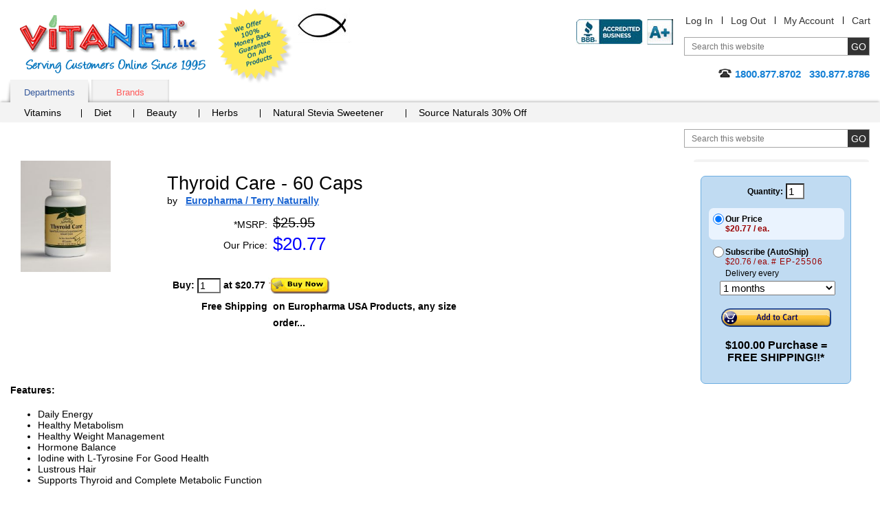

--- FILE ---
content_type: text/html;charset=UTF-8
request_url: https://vitanetonline.com/description/EP-25506/vitamins/Thyroid-Care/
body_size: 16450
content:



<!DOCTYPE html>
<html lang="en">
<head>



	<meta charset="utf-8">

	<TITLE>Thyroid Care 60 Caps by Europharma / Terry Naturally available at VitaNet&reg, LLC</TITLE>

	<meta name="viewport" content="width=device-width, initial-scale=1.0">

	<META NAME="description" CONTENT=" Sale today on Thyroid Care 60 Caps from Europharma / Terry Naturally, We carries a large selection of Europharma / Terry Naturally products call today and get free shipping or additional discounts: 1-800-877-8702.">

	<META NAME="keywords" CONTENT="Thyroid Care,Europharma / Terry Naturally,Europharma / Terry Naturally Thyroid Care">

	<meta name="robots" CONTENT="index,follow,ALL"> 
	
	<meta name="geo.region" content="US-OH" />
	<meta name="geo.placename" content="Hartville" />
	<meta name="geo.position" content="40.97012;-81.356896" />
	<meta name="ICBM" content="40.97012, -81.356896" />




<style>
.nav a,a{text-decoration:none}.add-nav,.comodo,.content-block,.description-product,.description-product .heading-block,.form-block,.guarantee,.header-block,.logo,.nav .drop,.rating-block,.skip,.tabset{overflow:hidden}#popup2 .lightbox-holder p,.btn-more,.discount img,.features dd,.features p,.footer-item,.footer-item p,.frequently-block p,.gallery p,.guarantee-block p,.options-list p,.popular-section .block p,.post .by dd,.post p,.product-block .info dd,.product-block p,.quantity-form dd,.share-list,.side-frame p,.thank-block p,body{margin:0}fieldset,form,img{border-style:none}.add-nav li:after,.skip{width:1px;position:absolute}.add-nav,.footer-item,.tabset{list-style:none}.box-section .box-holder:after,.box-section .description:after,.box-section:after,.main-section:after,.nav .drop-content:after,.nav .drop-frame:after{content:" ";display:block;clear:both}#stservicewidget,.active .lightbox-section,.footer-item li:before,.footer-list li:first-child:before,.hidden,.inner-page .add-nav li:first-child:after,.nav .active:after,.nav li:first-child:after,.nav>li.hover:after,.pagination-block .pagination li:first-child:before,.phone .type,.post-form label,.print-logo,.quantity-form input[type=submit]{display:none}.active .thank-block,.logo,.logo a,.product-block .image,.radio-block .title,.tabset a.active:after,.tabset a.active:before,.tabset a:hover:after,.tabset a:hover:before,body.header-drop-active .header-section,img{display:block}html{font-size:85%}*{font-size:100.01%}input[type=image]{outline:0}body{color:#000;font:14px Verdana,Arial,sans-serif;background:#fff;-webkit-text-size-adjust:none;-webkit-appearance:none;min-width:220px}body.nav-active #header .tab-section{max-height:4000px;visibility:visible;-webkit-transform:translateY(0);-ms-transform:translateY(0);transform:translateY(0)}body.nav-active .nav-opener span{opacity:0}body.nav-active .nav-opener:after,body.nav-active .nav-opener:before{-webkit-transform:rotate(45deg);-ms-transform:rotate(45deg);transform:rotate(45deg);top:50%;left:50%;margin-left:-15px}body.nav-active .nav-opener:after{-webkit-transform:rotate(-45deg);-ms-transform:rotate(-45deg);transform:rotate(-45deg)}body.header-drop-active .header-info-opener:before{-webkit-transform:rotate(180deg);-ms-transform:rotate(180deg);transform:rotate(180deg)}img{max-width:100%;height:auto}a{color:#069}input,select,textarea{font:100% Arial,Helvetica,sans-serif;vertical-align:middle;color:#000}fieldset,form{margin:0;padding:0}input[type=submit],input[type=text]{-webkit-appearance:none;-webkit-border-radius:0!important}#header,.add-nav li,.nav .drop-content,.nav li,.nav>li,.quality-rating,.search-form,.tabset li{position:relative}.skip{left:-10000px;top:auto;height:1px}#wrapper,.review-list .review-footer{width:100%;overflow:hidden}#header{margin:0 0 34px;padding:2px 0 0}.inner-page #header{margin:0 0 17px}.gallery li>img,.inner-page2 #header{margin:0 0 19px}.header-block{margin:0 0 -13px;padding:0 15px}.logo{float:left;background:url(/images/logo.png) 0 0/cover no-repeat;width:270px;height:85px;margin:10px 17px 15px 14px;text-indent:-9999px}.comodo,.guarantee{width:110px;height:110px;text-indent:-9999px;float:left}.logo a{height:100%}.add-nav .cart a,.add-nav li,.phone{display:inline-block}.guarantee{background:url(/images/logo-guarantee.png) 0 0/cover no-repeat}.header-section{float:right;text-align:right;padding:10px 0}#footer,.btn-go,.btn-post,.footer-list,.tabset a,.thank-block{text-align:center}.info-list dt,.logo-list,.logo-list img,.logo-list li,.phone-block{text-align:right}.add-nav{padding:0;margin:0 -10px 16px 0;font:1em/1.182em Verdana,Arial,sans-serif}.add-nav li{margin:0 -4px 0 0;padding:0 13px}.add-nav li:after{content:"";left:0;top:2px;height:11px;background:#000}#popup2 .lightbox-block,.add-nav li:first-child,.pagination-block .pagination li:first-child,.radio-block .radio-holder{background:0 0}.add-nav a{color:#333}.form-block{margin:0 0 17px;padding:0 0 0 16px}.search-form{max-width:268px;float:right;border:1px solid #a6a6a6;width:100%}.search-form .text{float:left;background:0 0;border:0;width:100%;font-size:12px;height:19px;line-height:1;padding:3px 41px 3px 10px;color:#767676;outline:0}.btn-go{width:31px;height:25px;cursor:pointer;background:#333;border:0;color:#fff;font:14px/1 Verdana,Arial,sans-serif;text-transform:uppercase;letter-spacing:0;position:absolute;outline:0;padding:0 2px;right:0;top:0}#footer,.gallery .old,.items-block h4,.number,.post .title,.quantity-form dt,.quantity-form label,.radio-block .price em{letter-spacing:1px}.phone{background:url(/images/ico-phone.png) 0 2px no-repeat;padding:0 0 2px 24px;color:#1580d5;font:bold 1.083em/1.308em Verdana,Arial,sans-serif}.nav-block .nav,.tab-holder,.tabset a{background:#f3f3f3}.tabset{padding:0 0 0 15px;margin:0;font:13px/15px Verdana,Arial,sans-serif}.tabset li{float:left;margin:0 5px 0 0}.tabset li:last-child{padding-right:0}.tabset a{display:block;width:113px;height:22px;padding:11px 0 0;color:#ff5a5a;box-shadow:inset 0 -2px 4px -1px rgba(0,0,0,.3)}.tabset a:after,.tabset a:before{content:"";position:absolute;width:10px;height:30px;background-color:transparent;right:4px;top:5px;-webkit-transform:rotate(-7deg);-ms-transform:rotate(-7deg);transform:rotate(-7deg);box-shadow:5px 0 4px rgba(0,0,0,.3);z-index:-1;display:none}.tabset a:before{right:auto;left:4px;-webkit-transform:rotate(7deg);-ms-transform:rotate(7deg);transform:rotate(7deg);box-shadow:-5px 0 4px rgba(0,0,0,.3)}.nav .drop,.nav>li:after{position:absolute;left:0}.tabset a.active,.tabset a:hover{border:0;margin:0;width:113px;color:#36599c;text-decoration:none;box-shadow:none}.tab-holder{padding:5px 0 0 25px;box-shadow:0 -2px 4px -1px rgba(0,0,0,.3)}.nav,.nav .drop-list{margin:0;list-style:none}.nav-block:after,.nav:after,.quantity-form .row:after{clear:both;display:block;content:""}.nav{padding:0}.nav-block .nav{padding:3px 0 2px 7px}.nav>li{float:left;margin:0 -1px 0 0}.nav>li:after{content:"";top:50%;width:1px;height:12px;background:#000;margin-top:-7px}.nav a{color:#000;display:inline-block;padding:2px 33px 6px 19px}.nav>li:first-child>a{padding:2px 30px 6px 10px}.nav-block .nav li:first-child a{padding:2px 24px 6px 18px}.nav .active a,.nav li.hover>a{background:#2e82dd;color:#fff}.nav .drop{top:100%;width:463px;border:2px solid #2e82dd;display:block;background:#fff;opacity:1;box-shadow:4px 4px 5px rgba(0,0,0,.4)}.nav .drop-frame{padding:0 0 17px}.nav .drop .col{width:50%;float:left}.drop .title{display:block;font:bold 13px/14px Helvetica,Arial,sans-serif;color:#2d81dd;padding:9px 14px 12px;background:-webkit-linear-gradient(top,#fff 0,#f6f6f6 15%,#cecece 100%) #cecece;background:linear-gradient(to bottom,#fff 0,#f6f6f6 15%,#cecece 100%) #cecece}.nav .drop-list{padding:7px 15px;font:12px/18px Arial,Helvetica,sans-serif}.nav .drop-list li,.nav li:first-child .drop-list li a{float:none;padding:0;background:0 0}.nav .drop-list a,.nav li.hover .drop-list a{color:#333;padding:0;background:0 0}.nav .drop-list a:hover,.nav li .drop-list a:hover{text-decoration:underline;color:#333;background:0 0;padding:0}#main{width:100%;padding:0 0 10px}.main-section{margin:0 0 35px;padding:0 15px}#content{width:100%;float:left}.c1{margin:0 256px 0 0}.content-block{padding:2px 20px 21px 0}.logo-list{padding:0;margin:0;list-style:none;float:right}#header .logo-list{padding:16px 0 0;text-align:left}.logo-list li{display:inline}#header .logo-list li{text-align:left}.logo-list img{vertical-align:top;display:block;margin:0 0 17px auto}#header .logo-list img{text-align:left;margin:0 0 20px}.product-block{float:left;color:red;font:1em/1.167em Verdana,Arial,sans-serif;text-align:center;min-width:131px;padding:0 68px 0 0}.product-block .slideset{width:160px}.footer-item,.footer-list li,.product-block img,.product-box .product img{display:inline-block;vertical-align:top}.description-product{max-width:100%;padding:18px 0 0}.description-product .heading-block{padding:0 57px 0 0}.description-product h1,.post-block .description-product h3{margin:0;color:#000;float:left;font:1.917em/1.174em Verdana,Arial,sans-serif;padding:0 0 1px}.share-block{float:right;padding:3px 0}.description-product a{color:#1b65d2;text-decoration:underline}.rating-block{line-height:1.667em;margin:0 0 12px}.rating{float:left;margin:0 7px 0 0}.features,.info-list,.info-list dd{margin:0;overflow:hidden}.ico img,.rating img,.review-list .rating img{vertical-align:top}.description-product .rating-link,.radio-block .save{float:left;color:#900}.info-list{font:1em/1.750em Verdana,Arial,sans-serif}.info-list .retail,.info-list .sale{line-height:1em;vertical-align:top;padding:0 0 3px;display:inline-block}.info-list dt{float:left;width:146px;padding:3px 0}.info-list dd{padding:3px 0 3px 8px;width:279px}.info-list form{margin-top:20px}.info-list .retail{font-size:1.417em}.info-list .sale{color:#0000ff;font-size:1.833em;margin:-2px 0 0}.features{line-height:1.833em}.features dt,.post .by dt,.review-list .by dt{float:left;padding:0 4px 0 0}#sidebar{width:256px;float:right;margin:0 0 0 -256px;display:inline}.side-form{width:217px;background:#c0dbf2;border-radius:7px;border:1px solid #6daee1}.form-frame{width:217px;overflow:hidden;padding:10px 0 28px}.side-form .select-row{text-align:center;margin:0 0 13px}.side-form .select-row label{color:#000;font:12px/20px Verdana,Arial,sans-serif;display:inline-block;margin:1px 0 0}.tab-container{margin:0 11px}.post-block .rating-block,.radio-section{margin:0 0 10px}.radio-block{width:197px;overflow:hidden;background:0 0;margin:0 0 2px;cursor:pointer}.radio-block.active{background:#eaf3fe;border-radius:7px}.radio-frame{background:0 0;padding:8px 5px 9px 6px;width:186px}.radio-block.active .radio-frame{background:url(/images/bg-tab-label.png) -394px 100% no-repeat}.tab-container input[type=radio]{float:left;margin:0 2px 0 0;padding:0;width:16px;height:16px}.radio-block .tabs-holder{width:100%}.radio-block .tabs-holder:after{content:"";display:block;clear:both}.radio-block .tab-box{overflow:hidden;font:12px Arial,Verdana,sans-serif;color:#000;text-align:left;display:block;padding:1px 0 0}.radio-block .title-select{display:block;padding:3px 0}.radio-block .price{padding:0 6px 0 0;color:#900}.radio-block .price em{font-size:12px;font-style:normal}.radio-block .save-block{display:block;overflow:hidden;margin:0}.radio-block .save-title{float:left}.radio-block select{margin:0 0 0 2px;width:168px}.tab-container .tabs{width:100%;overflow:hidden;position:relative}.tab-container .tab-content{width:100%;overflow:hidden;text-align:center;color:#000;font:16px Verdana,Arial,sans-serif}.tab-container .btn-add,.tab-container .btn-subscribe{margin:0 auto;display:block;background:url(/images/btn-add-to-cart.png) no-repeat;width:160px;height:27px;text-indent:-9999px;overflow:hidden;cursor:pointer;border:0;outline:0}.side-holder{background:url(/images/bg-side-block.gif) no-repeat}.side-frame{width:236px;overflow:hidden;padding:24px 10px 18px;text-align:center;color:#147fd4;font:bold 1.083em/1.308em Arial,Helvetica,sans-serif}.main-tab{overflow:hidden;margin:0 0 -6px}.main-tab .tabset{width:100%;padding:0;border-bottom:6px solid #d9f1fd}.main-tab .tabset li{padding:0 5px 0 0;margin:0}.main-tab .tabset a{color:#535362;background:#f3f3f3;text-align:center;padding:0 0 0 4px;height:32px;width:auto}.main-tab .tabset span{display:block;cursor:pointer;padding:7px 21px 0 10px;height:32px}.main-tab .tabset a.active,.main-tab .tabset a:hover{color:#525261;background:url(/images/bg-tabset-h.gif) no-repeat}.main-tab .tabset a.active span,.main-tab .tabset a:hover span{background:url(/images/bg-tabset-h.gif) 100% -38px no-repeat #d9f1fd}.main-tab .tab-content{padding:12px 10px 0}#sidebar .product-list .description,.block .description,.items-section ul,.lightbox-section,.reviews-block,.reviews-holder{overflow:hidden}.reviews-block h4{margin:0 0 14px;font:1.417em/1.235em Verdana,Arial,sans-serif}.post{overflow:hidden;margin:0 0 29px}.post .heading-block{width:100%;overflow:hidden;font:1.167em/1.286em Verdana,Arial,sans-serif;margin:0 0 7px}.post .rating{float:left;margin:0 13px 0 0}.post a{color:#0085b2;text-decoration:underline}.items-block{overflow:hidden;padding:0 0 14px 5px}.items-section,.share-section{overflow:hidden;padding:0 15px}.popular-block{font:1.083em/1.308em Verdana,Arial,sans-serif;float:left;min-height:317px;background:url(/images/arrow-popular.png) 100% 16px no-repeat;padding:0 10px 0 0;width:167px}.popular-block .title{display:block;font-weight:700;margin:0 0 39px;color:#da0d0e}.popular-list{padding:0;margin:0;list-style:none;letter-spacing:-1px}.popular-list li{padding:12px}.popular-list a{color:#069}.gallery{overflow:hidden;position:relative;text-align:center;padding:36px 50px 0 65px}.gallery .link-next,.gallery .link-prev{position:absolute;left:10px;top:70px;margin:0;width:25px;height:50px;overflow:hidden;text-indent:-9999px;background:url(/images/slider-arrows-sprite.png) no-repeat;cursor:pointer;z-index:5}.gallery .link-next{left:auto;right:0;background-position:-28px 0}.gallery .holder,.gallery-product .holder{width:100%;overflow:hidden;text-align:left}.gallery .gmask-center,.gallery-product .gmask-center{overflow:hidden;position:relative;z-index:1}.gallery .gmask{float:left;overflow:hidden;position:relative;width:100%;min-height:345px;vertical-align:top}.gallery .holder ul{width:99999px;margin:0;padding:30px;float:left;color:#333;list-style:none}.gallery .holder li{float:left;position:relative;overflow:hidden;padding:0 30px 0 0;width:25%;max-width:150px;text-align:center}.gallery li>img{display:inline-block;padding:0 21px 0 0;vertical-align:top}.gallery .description{color:#333;text-align:left;font:1em/1.500em Verdana,Arial,sans-serif}.gallery .rating-block{overflow:hidden;margin:0 0 3px}.gallery .rating-block img{padding:0;margin:0}.logo-section{overflow:hidden;text-align:center;padding:0 15px}.logo-section .logo{display:block;margin:0 auto 20px;background:url(/images/logo2.png) no-repeat;width:155px;height:33px;float:none}.logo-section .logo-list{padding:0 8px 0 0;margin:0;list-style:none;height:1%;float:none;overflow:hidden;text-align:center}.logo-section .logo-list li{display:inline-block;vertical-align:bottom;margin:0 -4px 0 0;padding:0 3px}.inner-page .side-block{margin:0 0 27px}#quote,.email a,.footer-item a,.footer-list a{color:#000}#footer{width:100%;background:#e2e2e2;font:1em/1.636em Arial,Helvetica,sans-serif;color:#333}.footer-block{max-width:640px;margin:0 auto;padding:17px 0}.footer-item,.inner-page .main-tab .tabset,.inner-page .main-tab .tabset li{padding:0 5px}.footer-item{width:30%;margin-right:-4px;box-sizing:border-box;max-width:165px}.header-info-opener,.nav-opener{width:40px;height:40px;background:0 0;position:relative;text-align:center}.footer-item.wide{width:40%;max-width:235px}.footer-item address{font-style:normal}.email{margin:10px 0 0}.inner-page #header{padding-top:12px;margin-bottom:10px}.inner-page .search-form{min-width:268px}.inner-page .content-block{padding:2px 20px 2px 0}.inner-page .gallery{padding:5px 50px 0 65px}.inner-page .gallery .holder li{max-width:165px;width:25%}.inner-page .gallery .holder li>img{margin:0 0 9px;height:111px}.inner-page .gallery .gmask{min-height:245px}.inner-page .main-tab .tabset span{padding:7px 15px 0}.inner-page .main-tab .tabset a{box-shadow:none;height:32px;background:#f3f3f3;padding:0}.inner-page .main-tab .tabset a.active,.inner-page .main-tab .tabset a:hover{color:#525261;background:#d9f1fd}.inner-page .main-tab .tabset a:after,.inner-page .main-tab .tabset a:before{box-shadow:6px 0 0 rgba(0,0,0,.5);-webkit-transform:rotate(-11deg);-ms-transform:rotate(-11deg);transform:rotate(-11deg);right:10px}.inner-page .main-tab .tabset a:before{left:10px;box-shadow:-6px 0 0 rgba(0,0,0,.5);-webkit-transform:rotate(11deg);-ms-transform:rotate(11deg);transform:rotate(11deg)}.nav-opener{display:none;float:left;margin:-50px 0 0 15px;border-radius:8px;border:1px solid #ddd}.nav-opener span,.nav-opener:after,.nav-opener:before{background:#ffa600;position:absolute;top:30%;width:80%;height:3px;left:50%;-webkit-transition:.2s linear;transition:.2s linear;margin:-2px 0 0 -15px}.nav-opener:after,.nav-opener:before{content:"";top:50%;margin-top:-2px}.nav-opener:after{top:70%;margin-top:-2px}.header-info-opener{display:none;border-radius:8px;line-height:20px;border:1px solid #ddd;clear:both;float:right}.header-info-opener:before{content:"";position:absolute;left:50%;top:50%;width:24px;height:24px;margin:-12px 0 0 -12px;background:url(/images/arrow-down.svg) 50% 50%/contain no-repeat}@media all and (min-width:1024px){.nav .drop-list{display:block!important;opacity:1!important}.footer-item address a{cursor:default}.footer-item address a:hover{text-decoration:none}}@media all and (max-width:1199px){.gallery .holder li{padding:0 27px 0 0}.popular-section /*.block{width:20%;margin:0 -4px 0 0;padding:0 10px}*/.inner-page .gallery{padding:5px 50px 0 45px}.inner-page .gallery .holder li{max-width:162px;padding:0 25px}.inner-page .gallery .holder li>img{padding:0}}@media all and (max-width:1023px){.info-list dd,.nav .drop{width:auto}.form-frame,.nav .drop .col.alt,.radio-block,.radio-frame,.side-block,.side-form,.subscribe-form{width:100%}.gallery-product .slide03 h2,.gallery-product h2{position:static;text-align:left}.shop-bar,.slide04 .shop-bar{bottom:auto;right:10px}#sidebar,.gallery .old,.nav-opener{display:block}*{box-sizing:border-box}blockquote{margin:5px 10px}.header-block{margin:0 0 10px}.search-form .text{height:25px}.tab-section{padding:0 15px;-webkit-transform:translateY(-100%);-ms-transform:translateY(-100%);transform:translateY(-100%);visibility:hidden;max-height:0}.block.guaranteed .title,.box-section .description,.description-product .heading-block,.gallery-product .slide01 img,.gallery-product .slide02 img,.gallery-product .slide03 img,.nav .drop-frame,.tabset{padding:0}.tabset a{height:auto;padding:10px 5px}.nav>li:after,.tabset a.active:after,.tabset a.active:before,.tabset a:hover:after,.tabset a:hover:before{display:none}.tab-holder{padding:0 15px;margin:0 -15px}.nav>li{float:none;margin:0}.nav li.drop-active .drop{border:solid #aaa;border-width:1px 0}.nav a{padding:4px 15px}.nav>li:first-child>a{padding:5px 15px}.nav .active a,.nav li.hover>a{background:0 0;color:#2e82dd}.nav .drop{position:static;border:none;margin:0 -15px;padding:0 30px;box-shadow:4px 0 5px rgba(0,0,0,.4)}.nav .drop .col{width:100%;float:none}.drop .title{background:0 0;padding:5px 10px}.nav .drop-list{background:#f7f7f7;margin:0 -45px;padding:10px 70px;box-shadow:3px 0 4px rgba(0,0,0,.4)}#content,.gallery .new,.gallery .old{float:none}.c1{margin:0 0 15px}.content-block{padding:15px}#header .logo-list{padding:10px 0 0;clear:both}.logo-list li{display:inline-block;vertical-align:middle;padding:0 5px 10px}#header .logo-list img,.logo-list img,.side-block{margin:0 auto}.product-block{padding:0 20px 0 0}.description-product{padding:20px 15px}#sidebar{width:50%;float:none;margin:0 auto 15px}.side-form{margin:0 auto 10px}.form-frame{padding:10px 15px}.gallery-product .holder li.slide02,.gallery-product .holder li.slide03,.gallery-product .holder li.slide04,.radio-frame,.shipping-block .frame{padding:10px}.popular-section,.side-form .select-row{text-align:left}.block.shipping .title,.radio-block,.tab-container{margin:0}.shipping-block,.shipping-block .frame{margin:0 0 10px;width:100%}.side-frame{width:100%;padding:15px 15px 5px}.slide02 .shop-bar,.slide04 .shop-bar{width:auto;padding:5px}.card-block{width:100%;padding:5px 10px}.gallery{padding:30px 60px 0}.gallery .link-next,.gallery .link-prev{top:50%;margin-top:-25px}.gallery .holder li{padding:0 15px;max-width:155px}.gallery li>img{padding:0;width:auto;height:111px}.logo-section .logo-list{margin:0 auto 20px;padding:0}.gallery-product .holder li.slide01{padding:10px 10px 70px}.gallery-product h2{margin-right:100px}.shop-bar{left:10px;top:78%;padding:5px}.slide04 .discount{left:auto;right:10px;top:35px}.btn-shop:before{width:20px;height:20px;margin-top:-11px}.btn-shop,.slide02 .btn-shop{padding-left:27px;height:40px}.btn-shop{font-size:14px;line-height:40px}.slide04 .btn-shop{margin-left:10px}.slide01 .heading,.slide02 .heading,.slide04 .heading{font-size:16px;line-height:18px;padding:0 5px;float:none;display:block;overflow:hidden}.slide02 .heading{width:auto;line-height:18px;padding:0 5px;overflow:hidden;margin:0}.block,.block.guaranteed,.block.shipping{margin:0 0 10px;padding:10px 5px}.guaranteed .ico,.ico{margin:0 5px 5px 0}.ico{width:30%}.block.shipping .ico{margin:0 0 5px 5px}.block.shipping .description{overflow:visible}.pagination-block{text-align:center;padding:0;margin:0 0 15px}.pagination-block .title{padding:0 0 10px}.pagination-block .pagination{float:none;display:inline-block;vertical-align:top}.pagination-block .pagination li{padding:0 6px}.box-section .box{margin:0 -4px 2% 2%;padding:0;max-width:100%}.box-section .box-holder{padding:10px 0}.box-section .btn-shop{width:90px}.items-block .header-block,.reviews-block .header-block{margin:0 0 5px}#footer{letter-spacing:0}.copyright{padding:5px 10px}.footer-list{margin:0 0 20px}.inner-page .search-form{min-width:100%}.inner-page .add-nav{margin:0 0 16px}.inner-page .add-nav li:last-child{padding-right:4px}.inner-page .content-block{padding:0;margin:0 0 20px}}@media all and (max-width:767px){.add-nav,.phone-block{text-align:left}#header{padding:10px 0}.logo{width:135px;height:42px;margin:8px 10px 0 0}.jc{width:45px;height:25px}.guarantee{width:60px;height:60px}.header-section{background:#f1f1f1;padding:10px;display:none;position:absolute;left:0;top:100%;z-index:999;width:100%;right:0}.add-nav{margin:0 0 10px;text-transform:uppercase}.add-nav li:after{display:none}.add-nav li,.forum-links a:first-child,.header-info-opener{display:block}.add-nav li{margin:0;padding:5px 0}.form-block{margin:0 0 10px;padding:0}.search-form{max-width:100%}.search-form .text{color:#333;background:#fff}#header .logo-list{text-align:right;padding:0;position:absolute;right:15px;top:25px;max-width:230px}#header .logo-list li{width:45%}#sidebar,.product-block .slideset{width:100%}.product-block{width:100%;float:none;padding:0}.description-product{padding:10px 0;max-width:100%;margin:0 auto}.gallery-product,.side-content{float:none;padding:0;margin:0 0 15px;width:100%}.gallery .holder li{max-width:170px}.slide04 .shop-bar{left:10px}.slide03 .discount{top:35px}.box-section .box{width:100%;max-width:400px;margin:0 auto 10px}.popular-section .block{width:33%}.inner-page .add-nav{margin:0 0 10px}.inner-page .gallery .holder li{max-width:180px}.zoomWindow{display:none!important}}@media all and (max-width:479px){.header-block{margin:0 0 50px}.logo{float:none;margin:0 auto}.tabset-section{clear:both;padding-top:15px}#header .logo-list{position:static;float:right;clear:none;margin-top:14px;max-width:200px}.description-product{max-width:100%}.info-list dt{width:105px}.gallery{padding:30px 30px 0}.gallery .link-next,.gallery .link-prev{left:0}.gallery .link-next{right:0;left:auto}.box-section .color02 .product,.box-section .color04 .product,.box-section .color05 .product,.box-section .color06 .product,.box-section .product{bottom:10px;left:20px}.gallery .gmask{min-height:290px}.gallery .holder li{max-width:230px}.logo-section .logo-list{width:100%}.discount,.logo-section .logo-list li{width:20%}.gallery-product .holder li.slide01,.gallery-product .holder li.slide02,.gallery-product .holder li.slide04{padding:10px 10px 75px}.gallery-product .holder li.slide03{padding:10px 10px 50px}.gallery-product h2{margin:25px 0 10px}.gallery-product .slide03 h2{margin-bottom:10px}.shop-bar{height:60px;top:76%}.slide03 .discount{top:140px}.slide04 .discount{top:120px}.slide03 .btn-shop{bottom:10px}.slide01 .heading,.slide02 .heading,.slide04 .heading{font-size:14px;line-height:16px}.slide02 .heading{line-height:16px}.pagination-block .title{float:none;display:block}.pagination-block .pagination li:first-child{float:none;width:100%}.box-section .product{width:35%}.box-section h3{margin:0 15px 10px 55px}.popular-section .block{width:50%}.footer-item,.footer-item.wide{width:100%;max-width:100%;display:block;margin:0 0 10px}.inner-page .gallery{padding:0 30px}.inner-page .gallery .holder li{max-width:217px;padding:0 15px}.nav-opener{margin:-40px 0 0 15px}.header-info-opener{position:absolute;right:15px;top:122px}}
.ingredient_table { width:100%; display:inline-table; text-align:center; vertical-align:top; }
.dshea_table_div { width:100%; text-align:left; vertical-align:top; padding:0px 0px 0px 0px; }
.dshea_table_top { width:100%; vertical-align:top; border-width:1px 1px 1px 1px; border-style:solid; border-color:#323232; 
  -moz-border-top-left-radius:4px;
  -moz-border-top-right-radius:4px;
  -webkit-border-top-left-radius:4px;
  -webkit-border-top-right-radius:4px;
  border-top-left-radius:4px;
  border-top-right-radius:4px; }
.dshea_table_bottom { width:100%; vertical-align:top; border-width:0px 1px 1px 1px; border-style:solid; border-color:#323232; 
  -moz-border-bottom-left-radius:4px;
  -moz-border-bottom-right-radius:4px;
  -webkit-border-bottom-left-radius:4px;
  -webkit-border-bottom-right-radius:4px;
  border-bottom-left-radius:4px;
  border-bottom-right-radius:4px; }
</style>
	
	<!--[if IE 9]>
		<link hreflang="en-us" media="all" rel="stylesheet" href="/css/ie.css">
	<![endif]-->






	<script type="text/javascript" src="/js/jquery.merg.mobile.mini1.js" async></script>






<script async src="https://www.googletagmanager.com/gtag/js?id=G-ET38GKM4DW"></script>
<script>
  window.dataLayer = window.dataLayer || [];
  function gtag(){dataLayer.push(arguments);}
  gtag('js', new Date());

  gtag('config', 'G-ET38GKM4DW');
</script>
<script async type="text/javascript">
    (function(c,l,a,r,i,t,y){
        c[a]=c[a]||function(){(c[a].q=c[a].q||[]).push(arguments)};
        t=l.createElement(r);t.async=1;t.src="https://www.clarity.ms/tag/"+i;
        y=l.getElementsByTagName(r)[0];y.parentNode.insertBefore(t,y);
    })(window, document, "clarity", "script", "j2aaeoamaz");
</script> <script type="application/ld+json">
{
  "@context": "https://schema.org/",
  "@type": "Product",
  "name": "Thyroid Care 60 Caps",

"image": "https://vitanetonline.com/images/products/367703255060.jpg",

  "description": "This unique product Thyroid Care 60 Caps by Europharma / Terry Naturally can help support anyones health and wellness goals.",
  "mpn": "367703255060",
  "gtin": "367703255060",
  "sku": "EP-25506",

  "brand": {
    "@type": "Brand",
    "name": "Europharma / Terry Naturally"
  },
 
  "offers": {
    "@type": "Offer",
"url": "https://vitanetonline.com/description/EP-25506/vitamins/Thyroid-Care/",

    "priceCurrency": "USD",
    "price": "20.76",
    "priceValidUntil": "2026-12-31",

    "itemCondition": "http://schema.org/NewCondition",
    "availability": "http://schema.org/InStock",
    "seller": {
      "@type": "VitaNet&reg, LLC",
      "name": "Sales Dept"
    }
  }
}
</script>

</head>
<body itemscope itemtype="//schema.org/WebPage" class="inner-page" >
	<div id="wrapper" class="vcard">
		<noscript><div>Javascript must be enabled for the correct page display</div></noscript>
		<a class="skip" href="#main">Skip to Main</a>
		<div itemscope itemtype="//schema.org/WPHeader" id="header">
			<div class="header-block">
				<b class="logo"><a href="/" class="fn org url" accesskey="1">VitaNet &reg; LLC. Serving Customers Online Since 1995</a></b>
				<strong class="print-logo"></strong>
				<a href="#" class="guarantee"  title="12 month return policy on any order from purchase date, We pay the shipping back on all returns for a 100% refund of purchase price on the product returned to us whether opened or not opened.">We Offer 100% Money Back Guarantee On All Products</a><img class="jc" align="left" src="/images/jc.jpg" width="85" height="50" alt="John 3:16" border="0">
				

				<a href="#" class="header-info-opener" aria-label="Drop down Menu Right Side"></a>
				<div class="header-section">
					<ul class="add-nav">
						<li><a href="/user--registration.cfm" rel="nofollow">Log In</a></li>
						<li><a href="/logout.cfm" rel="nofollow">Log Out</a></li>
						<li><a href="/useraccount.cfm" rel="nofollow">My Account</a></li>
						<li><a class="cart" href="/viewcart1.cfm" rel="nofollow">Cart</a></li>
					</ul>
					<div class="form-block">
						<form action="/search.cfm" class="search-form" autocomplete="off">
							<fieldset>
								<input accesskey="4" title="Search field" class="text clear-input" type="text" name="txtCriteria" value="Search this website" />
								<input class="btn-go" type="submit" value="go" />
							</fieldset>
						</form>
					</div>
					<div class="phone-block">
						<span class="phone tel"><span class="type">Online</span><span class="value">1800.877.8702</span> &nbsp; <span class="value">330.877.8786</span></span>
					</div>
				</div>
			<ul class="logo-list">
<li><span id="productpage34"  onClick="window.location='//www.bbb.org/canton/business-reviews/vitamins-and-food-supplements/vitanet-llc-in-hartville-oh-7002945/'" onmouseover="window.status='//www.bbb.org/canton/business-reviews/vitamins-and-food-supplements/vitanet-llc-in-hartville-oh-7002945/'; document.getElementById('productpage34').className = 'dynamicnavbarlinks_hover';" onmouseout="window.status=''; document.getElementById('productpage34').className = 'dynamicnavbarlinks';" class="dynamicnavbarlinks"><img src="/images/bbbratings.jpg"  alt="BBB&reg; Accredited Business" width="141" height="37"/></span></li>

							</ul>	
			</div>
			<a href="#" class="nav-opener" aria-label="drop down menu left side"><span></span></a>
			<div class="tab-section">
				<div class="tabset-section">
					<ul class="tabset" id="tabset">
						<li><a href="#tab-1" class="tab active" alt="Department tab">Departments</a></li>
						<li><a href="#tab-2" class="tab" alt="all brands">Brands</a></li>




					</ul>
				</div>
				<div class="tab-holder">
					<div class="tab-content" id="tab-1">
						<ul class="nav">
							<li>
								<a href="/search/Vitamin/Vitamin/" rel="nofollow" alt="general vitamin supplements">Vitamins</a>
								
							</li>
							<li>
								<a href="/search/Diet/Diet/" rel="nofollow" alt="diet products">Diet</a>
								
							</li>
							<li>
								<a href="#" rel="nofollow" alt="beauty products">Beauty</a>
								
							</li>
							<li>
								<a href="/searchs/Herb/Herb/" rel="nofollow" alt="herbal supplements">Herbs</a>
								
							</li>
							<li>
								<a href="/search/Sure_Stevia/Sure_Stevia/" rel="nofollow" alt="Natural Stevia Sweeteners">Natural Stevia Sweetener</a>
								
							</li>
							<li><a href="/sourcenaturals/home.cfm" rel="nofollow" alt="Source Naturals Products with free shipping option">Source Naturals 30% Off</a></li>
						</ul>
					</div>
					<div class="tab-content" id="tab-2">
						<ul class="nav">
							<li><a href="/manufacture/Solaray/" rel="nofollow" alt="Solaray Brand vitamins">Solaray</a></li>
							<li><a href="/sourcenaturals/home.cfm" rel="nofollow" alt="Source Naturals Brand Vitamins">Source Naturals</a></li>
							<li><a href="/manufacture/NATURE%27S-WAY/" rel="nofollow" alt="Natures Way brand vitamins">Nature's Way</a></li>
							<li><a href="/manufacture/HYLANDS//" rel="nofollow" alt="Hyland brand vitamins">Hyland's</a></li>
							<li><a href="/manufacture/AVALON/" rel="nofollow" alt="avalon brand products">Avalon</a></li>
							<li><a href="/manufacture/JASON-NATURAL/" rel="nofollow" alt="Jason Naturals products">Jason</a></li>
							<li><a href="/manufacture/YOGI-TEAS_GOLDEN-TEMPLE-TEA-CO/" rel="nofollow" alt="Yogi herbal teas">Yogi</a></li>
							<li><a href="/manufacture/Kal/" rel="nofollow" alt="Kal brand Vitamins">Kal</a></li>
							<li><a href="/manufacturer.cfm" rel="nofollow" alt="List of all brands available on site">All Brands</a></li>
						</ul>
					</div>

					
					
				
					
				</div>
			</div>
		</div> 



		<div id="main">
			<div class="main-section">
					<div class="form-block">
						<form action="/search.cfm" class="search-form" autocomplete="off">
							<fieldset>
								<input aria-label="search website" accesskey="4" title="Search field" class="text clear-input" type="text" name="txtCriteria" value="Search this website" />
								<input class="btn-go" type="submit" value="go" aria-label="search site button"/>
							</fieldset>
						</form>
					</div>
									


				<div itemscope itemtype="//schema.org/Product" id="content">
					<div class="c1">

						<div class="content-block">
							<div class="product-block">
								<div class="slideset">
									<div class="sli de" style="height:320px;">

<a href="/images/products/367703255060.jpg" alt="Image of Europharma / Terry Naturally Thyroid Care"><img itemprop="image"  src="/images/products/367703255060.jpg" alt="Europharma / Terry Naturally: Thyroid Care 60 Caps" height="224" width="131"></a>

					 



									</div>
								
								
</div>
							


</div>
							
							<div class="description-product">
								<div class="heading-block">

									<h1 itemprop="name">Thyroid Care - 60 Caps</h1><br><br>by &nbsp; <A href="/manufacture/Europharma-/-Terry-Naturally/"><b>Europharma / Terry Naturally</b></A>
									<div class="share-block"></div>
								</div>
								<div class="rating-block">

								</div>
								<dl itemprop="offers" itemscope itemtype="//schema.org/Offer" class="info-list">
 								
								<dt>*MSRP:</dt><dd><span class="retail"><strike>$25.95</strike></span></dd> <dt>Our Price:</dt><dd><span itemprop="priceCurrency" content="USD" class="sale">$</span><span <span itemprop="price" class="sale">20.77</span> </dd> </dd>
									<dd><form action="/buy.cfm" method="post" enctype="multipart/form-data" ></dd>
<dd><b>Buy: <input type="text" aria-label="quantity to purchase" name="Quantity" value="1" size="2">

 at $20.77 
<input type="hidden" name="manf" value="Europharma / Terry Naturally" >
<input type="hidden" name="description" value="Thyroid Care 60 Caps" >
<input type="hidden" name="itemnumber" value="EP-25506">

<input type="hidden" name="Sprice3" value="20.77"> 
<input type="hidden" name="Sprice" value="20.77">
<input src="/images/add-to-cart1.png" width="90" height="24" name="submit" type="image" value="" alt="add to cart button"></form> </b></dd> 
<dt><b>Free Shipping </b></dt><dd><b>on Europharma USA Products, any size order...</b><br></dd>
</dl>
							</div>
						</div>

<dl class="features">
<dt><b>Features:</b></dt>
</dl>
<ul>

<li>Daily Energy </li>

<li>Healthy Metabolism </li>

<li>Healthy Weight Management </li>

<li>Hormone Balance </li>

<li>Iodine with L-Tyrosine For Good Health </li>

<li>Lustrous Hair </li>

<li>Supports Thyroid and Complete Metabolic Function </li>

</ul>

									

					</div>
				</div>
				<div id="sidebar">
					
					<div class="side-block">
						<div class="side-holder">
							<div class="side-frame">
								



								<form class="side-form" action="/buy.cfm" method="post" enctype="multipart/form-data" >

									<fieldset>
										<div class="form-holder">
											<div class="form-frame">
												<div class="select-row">
													<label for="quantity-field"><B>Quantity:</b></label>
													<input type="Text" name="Quantity" value="1" size="1" id="quantity-field">
													
												</div>
												


												<div class="tab-container">
													<div class="radio-section">
														
														<div class="radio-block active">
															<div class="radio-holder">
																<div class="radio-frame">
																	<label for="radio1">
																		<input id="radio1" value="1" name="radiotab" checked="checked" type="radio" />
																		<span class="tab-box">
																			<span class="title"><b>Our Price</b></span>
																			

<span class="price"><b>$20.77 / ea. </b> </span>


																		 	<input type="hidden" name="description" value="Thyroid Care 60 Caps" >
																			<input type="hidden" name="manf" value="Europharma / Terry Naturally" >
																		</span>
																	</label>

																</div>
															</div>
														</div>
														
														<div class="radio-block">
															<div class="radio-holder">
																<div class="radio-frame">
																	<div class="tabs-holder">
																		<label for="radio2">
																			<input id="radio2" value="2" name="radiotab" type="radio" />
																			<span class="tab-box">
																				<span class="save-block">
																					<span class="save-title"><b>Subscribe (AutoShip)</b></span>
																					<span class="save"> </span>
																				</span>
																				


<span class="price">$20.76 / ea. <em> # EP-25506</em></span>


																				<span class="title-select">Delivery every</span>
																			
																		
																			</span>
																		</label>
																		<select name="months" aria-label="Choose a month">
																			<option aria-labelledby="one month" value="30">1 months</option>
																			<option aria-labelledby="two months" value="60">2 months (most common)</option>
																			<option aria-labelledby="three months" value="90">3 months</option>
																			<option aria-labelledby="four months" value="120">4 months</option>
																			<option aria-labelledby="five months" value="150">5 months</option>
																			<option aria-labelledby="six months" value="180">6 months</option>


																		</select>

																	</div>
																</div>
															</div>
														</div>
													</div>
													<div class="tabs">
														
														<div class="tab-content">
															<div class="slide">
																<input name="submit" class="btn-add" type="submit" value="Add to Cart     ">
<br>

											<center><strong class="title">$100.00 Purchase = FREE SHIPPING!!*</strong></center>
	
																
																
															
															</div>
														</div>
														
														<div class="tab-content">
															<div class="slide">
																<input name="submit" class="btn-add" type="submit" value="Add to Cart     ">
															</div>
														</div>
													</div>
												</div>
											</div>
										</div>
<input type="hidden" name="itemnumber" value="EP-25506"><input type="hidden" name="Sprice" value="20.76"> 
									</fieldset>
								</form>


								
							</div>
						</div>
					</div>
				</div>
			</div>
			<div class="main-tab">
				<a name="more"></a>
				<ul class="tabset">
					<li><a href="#tab-3" class="tab active"><span>Description</span></a></li>
					<li><a name="tab-5" href="#tab-5" class="tab"><span>Reviews</span></a></li>
				</ul>
				<div class="tab-content" id="tab-3">
<dl class="info" >
<dt>UPC: <em itemprop='productID'>367703255060</em> </dt><dd># <em itemprop='sku'>EP-25506</em></dd>

											
										</dl>
<BR><table border=0><TR><TD><strong>Thyroid Care 60 Caps</strong><br>
The Nutrients Your Thyroid Needs!<br>
<br>
Iodine in three forms, including potassium iodide, sodium iodide, and molecular iodine for thyroid hormone synthesis, which in turn supports a healthy metabolism, lustrous hair, and hormone balance.*<br>
<br>
L-Tyrosine, an amino acid required to create thyroid hormones, supports mental well-being and daily energy.*<br>
<br>
<strong>Serving Size: 2 Capsules</strong><br>
<br>
<strong>Servings Per Container: 30 or 60</strong>	<br>
<br>
Amount/Serving	Daily Value<br>
<br>
Iodine	30,000 mcg (30 mg)	20,000%<br>
(as potassium iodide 14,644 mcg, sodium iodide 14,644 mcg,<br>
and molecular iodine [from kelp] 712 mcg)<br>
<br>
L-Tyrosine	400 mg	**<br>
**Daily Value (DV) Not Established<br>
<br>
<strong>Other Ingredients:</strong> microcrystalline cellulose, hydroxypropyl methylcellulose (vegetable cellulose capsule), silicon dioxide.<br>
<br>
<strong>No:</strong> sugar, salt, yeast, wheat, gluten, corn, soy, dairy products, artificial coloring, artificial flavoring, or artificial preservatives.</td></tr></table><BR> 

				</div>
				<div class="tab-content" id="tab-4"></div>
				<div class="tab-content" id="tab-5">
					<div class="reviews-block">


						<a href="/review.cfm?product=EP-25506" target="review" rel="nofollow">Write a Review</a><br>
						<b>Helpful Customer Reviews</b>



					</div>
				</div>
			</div>
			<div class="items-block">
				
				<div class="items-section">
					<div class="popular-block">
						<span class="title">Most Popular Brands</span>
						<ul class="popular-list">

<li><a href="/solaray.cfm" rel="nofollow" title="Solaray Products">Solaray</a></li>
<li><a href="/red-yeast-rice.cfm" title="red yeast rice extract" rel="nofollow">Red Yeast Rice</a></li>
<li><a href="/thompson.cfm" rel="nofollow" Title="Thompson Nutritional Products">Thompson nutritional</a></li>
<li><a href="/kal.cfm" rel="nofollow" title="Kal Brand Products">Kal</a></li>
<li><a href="/manufacturer.cfm" rel="nofollow" title="Shop by Brand Complete list">Shop by Brands &nbsp;&nbsp;</a></li>


						</ul>
<p>Tags:<br/></p>


					</div>
						
				

					<div class="gallery">
							<a class="link-prev" href="#"><</a>
							<a class="link-next" href="#">></a>
							<div class="holder">
								<div class="gmask-center">
									<div class="gmask">
									<ul>

										<li>
					 
					 <IMG border="0" width="62" height="111"  alt="NOW: THYROID ENERGY 90 VCAPS" src="/images/products/3368Z_v9.jpg" >
					 
											
											
											<div class="description">
							 
 
											<A HREF="/description/N3368/vitamins/THYROID-ENERGY/" alt="NOW THYROID ENERGY 90 VCAPS">NOW THYROID ENERGY 90 VCAPS</a>
											
												<div class="rating-block">
													<img src="/images/rating.png" width="77" height="17" alt="rating of product pic" />
													
												</div>
												
													
												
											</div>
										</li>

										<li>
					 
					 <IMG border="0" width="62" height="111"  alt="NOW: Thyroid Energy 180 Vcaps" src="/images/products/3369Z_v6.jpg" >
					 
											
											
											<div class="description">
							 
 
											<A HREF="/description/N3369/vitamins/Thyroid-Energy/" alt="NOW Thyroid Energy 180 Vcaps">NOW Thyroid Energy 180 Vcaps</a>
											
												<div class="rating-block">
													<img src="/images/rating.png" width="77" height="17" alt="rating of product pic" />
													
												</div>
												
													
												
											</div>
										</li>

										<li>
					 
					 <IMG border="0" width="62" height="111"  alt="Solaray: Thyroid Blend SP-26 100ct" src="/images/products/076280022605.jpg" >
					 
											
											
											<div class="description">
							 
 
											<A HREF="/description/2260/vitamins/Thyroid-Blend-SP-26/" alt="Solaray Thyroid Blend SP-26 100ct">Solaray Thyroid Blend SP-26 100ct</a>
											
												<div class="rating-block">
													<img src="/images/rating.png" width="77" height="17" alt="rating of product pic" />
													
												</div>
												
													
												
											</div>
										</li>

										<li>
					 
					 <IMG border="0" width="62" height="111"  alt="Solaray: Thyroid Caps 60ct" src="/images/products/076280052107.jpg" >
					 
											
											
											<div class="description">
							 
 
											<A HREF="/description/5210/vitamins/Thyroid-Caps/" alt="Solaray Thyroid Caps 60ct">Solaray Thyroid Caps 60ct</a>
											
												<div class="rating-block">
													<img src="/images/rating.png" width="77" height="17" alt="rating of product pic" />
													
												</div>
												
													
												
											</div>
										</li>

										<li>
					 
					 <IMG border="0" width="62" height="111"  alt="NATRA-BIO/BOTANICAL LABS: Thyroid Support 1 fl oz" src="/images/products/3714011020141.jpg" >
					 
											
											
											<div class="description">
							 
 
											<A HREF="/description/NT0014/vitamins/Thyroid-Support/" alt="NATRA-BIO/BOTANICAL LABS Thyroid Support 1 fl oz">NATRA-BIO/BOTANICAL LABS Thyroid Support 1 fl oz</a>
											
												<div class="rating-block">
													<img src="/images/rating.png" width="77" height="17" alt="rating of product pic" />
													
												</div>
												
													
												
											</div>
										</li>

			<li>
										<div class="description">
											<p></p>
											
										</div>
										<br>
<center><A href="/similar-items/EP-25506/vitamins-herbs/" alt="look for similar items with this link">.. Find More similar vitamins ..</a></center><BR>

									</li>
									</ul>
								</div>
							</div>
						</div>


					</div>


<TR><TD colspan="4"><BR><BR><BR>
<B>Supplemental Information</b><BR>
<HR width="100%" style="border:1px solid #3f3f3f;" ><UL>
</UL>
<HR width="100%" style="border:1px solid #3f3f3f;" >
<BR><BR>
</TD></TR>


				</div>

			</div>

			<div class="logo-section">
				<a href="#" class="logo">VitaNet &reg; LLC. Discount Vitamin Store</a>
			<center><strong>	<ul class="logo-list"><li>


<a class="dh" href="/" title="VitaNet Home Page Link">VitaNet &reg, LLC, Vitamin Store, Go Back To Home Page</a>

				</li></ul></strong></center>
			</div>
		</div>
		<div itemscope itemtype="//schema.org/WPFooter" id="footer">
			<div class="footer-block">
				<div class="footer-item">
					<address>
						<strong>VitaNet &reg;, LLC</strong><br>
						887 Edison St NW<br/>
						Hartville, OH 44632<br/>
						Toll Free: <a href="tel:18008778702" alt="VitaNet Toll Free Phone Number">1-800-877-8702</a><br/><br/>
						Phone: <a href="tel:3308778786" alt="VitaNet Local Phone Number">330-877-8786</a><br/><br/>
						Fax: <a href="fax:3308778787" alt="VitaNet Fax Phone Number Call First before faxing">330-877-8787</a><br/>
					</address>
				</div>
				<div class="footer-item wide">
					<strong>Vitamin Store Phone Hours:</strong><br/>
					<p>Monday - Thursday 10:00Am -6:00PM</p>
					<p>Friday:10:00Am - 5:00PM</p>
					<p>Saturday: 9:00Am - 12:00 Noon</p>					<p>Eastern Standard Time</p>
					<strong>Retail Store Hours:</strong><br/>
					<p>Monday - Thursday 10:00Am -6:00PM</p>
					<p>Friday:10:00Am - 5:00PM</p>
					<p>Saturday: 9:00Am - 12:00 Noon</p>
					<p>Eastern Standard Time</p>

				</div>
			
				<p class="email">Email: <a href="mailto:support@vitanetonline.com">Support@vitanetonline.com</a></p>
				<center><a href="//vitamins.vitanetonline.com/" target="vitamins" alt="VitaNet Blog website"><b>Vitamin and Nutrition Blog</b></a> -- <a href="//vitanetonline.com/forums/1/"><b>Health and Wellness Articals</b></a> </center>

			</div>
			<p>Copyright &copy; 1995-2026. All rights reserved. Buy Vitamins Online With  VitaNet &reg;, LLC.</p>
			<p> "The statements on this page have not been evaluated by the Food and Drug Administration. This product is not intended to diagnose, treat, cure or prevent disease." * For the most accurate Image or Ingredient list for this product please visit the manufacture, we sell the most current product and formula available from the manufacture, no matter what the image shows or list of ingredients presented on this page. * MSRP: Manufacture Suggested retail Price is listed provided by the manufacture of each brand, MSRP is updated every 3 - 6 months. MSRP is a reference point we use to discount products sold online. *There may not be substantial sales at MSRP.</p>
			<p> "WARNING: This product or products can expose you to lead or other chemicals as listed in the CA-Prop.65 , which is known to the state of California to cause birth defects or other reproductive harm.  For more information visit: www.P65Warnings.ca.gov/food" The product has not changed in any way, still manufactured with high standards required by the FDA good manufacturing practices and testing. The State of CA requires that we notify all CA residence of the Prop 65 Warning, I was not able to get a complete list of products that are affected so this is statement that covers all products.</p>

		</div>
		<a class="skip" href="#wrapper">Back to top</a>
	</div>



</body>


</html>
